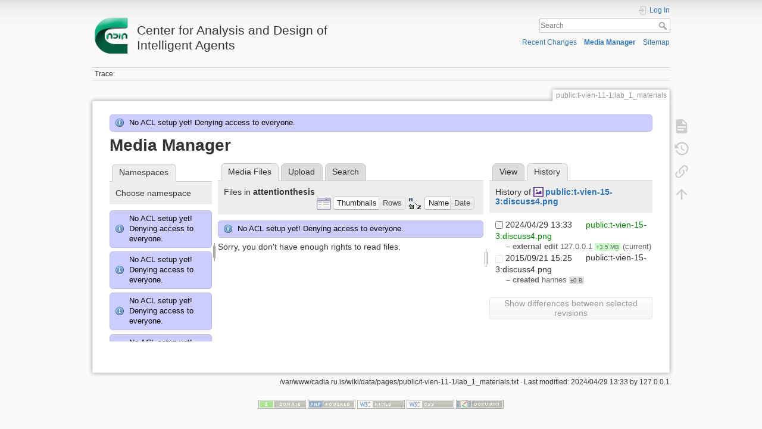

--- FILE ---
content_type: text/html; charset=utf-8
request_url: http://cadia.ru.is/wiki/public:t-vien-11-1:lab_1_materials?ns=attentionthesis&tab_files=files&do=media&tab_details=history&image=public%3At-vien-15-3%3Adiscuss4.png
body_size: 37760
content:
<!DOCTYPE html>
<html lang="en" dir="ltr" class="no-js">
<head>
    <meta charset="utf-8" />
    <title>public:t-vien-11-1:lab_1_materials [Center for Analysis and Design of Intelligent Agents]</title>
    <script>(function(H){H.className=H.className.replace(/\bno-js\b/,'js')})(document.documentElement)</script>
    <meta name="generator" content="DokuWiki"/>
<meta name="theme-color" content="#008800"/>
<meta name="robots" content="noindex,nofollow"/>
<link rel="search" type="application/opensearchdescription+xml" href="/wiki/lib/exe/opensearch.php" title="Center for Analysis and Design of Intelligent Agents"/>
<link rel="start" href="/wiki/"/>
<link rel="contents" href="/wiki/public:t-vien-11-1:lab_1_materials?do=index" title="Sitemap"/>
<link rel="manifest" href="/wiki/lib/exe/manifest.php"/>
<link rel="alternate" type="application/rss+xml" title="Recent Changes" href="/wiki/feed.php"/>
<link rel="alternate" type="application/rss+xml" title="Current namespace" href="/wiki/feed.php?mode=list&amp;ns=public:t-vien-11-1"/>
<link rel="alternate" type="text/html" title="Plain HTML" href="/wiki/_export/xhtml/public:t-vien-11-1:lab_1_materials"/>
<link rel="alternate" type="text/plain" title="Wiki Markup" href="/wiki/_export/raw/public:t-vien-11-1:lab_1_materials"/>
<link rel="stylesheet" href="/wiki/lib/exe/css.php?t=dokuwiki&amp;tseed=92a27758d7f9e692298b164614de0dc4"/>
<!--[if gte IE 9]><!-->
<script >/*<![CDATA[*/var NS='public:t-vien-11-1';var JSINFO = {"relation":{"imageflow":null},"isadmin":0,"isauth":0,"id":"public:t-vien-11-1:lab_1_materials","namespace":"public:t-vien-11-1","ACT":"media","useHeadingNavigation":0,"useHeadingContent":0};
/*!]]>*/</script>
<script src="/wiki/lib/exe/jquery.php?tseed=34a552433bc33cc9c3bc32527289a0b2" defer="defer"></script>
<script src="/wiki/lib/exe/js.php?t=dokuwiki&amp;tseed=92a27758d7f9e692298b164614de0dc4" defer="defer"></script>
<!--<![endif]-->
    <meta name="viewport" content="width=device-width,initial-scale=1" />
    <link rel="shortcut icon" href="/wiki/lib/tpl/dokuwiki/images/favicon.ico" />
<link rel="apple-touch-icon" href="/wiki/lib/tpl/dokuwiki/images/apple-touch-icon.png" />
    </head>

<body>
    <div id="dokuwiki__site"><div id="dokuwiki__top" class="site dokuwiki mode_media tpl_dokuwiki     ">

        
<!-- ********** HEADER ********** -->
<header id="dokuwiki__header"><div class="pad group">

    
    <div class="headings group">
        <ul class="a11y skip">
            <li><a href="#dokuwiki__content">skip to content</a></li>
        </ul>

        <h1 class="logo"><a href="/wiki/start"  accesskey="h" title="Home [h]"><img src="/wiki/_media/wiki:logo.png" width="64" height="64" alt="" /> <span>Center for Analysis and Design of Intelligent Agents</span></a></h1>
            </div>

    <div class="tools group">
        <!-- USER TOOLS -->
                    <div id="dokuwiki__usertools">
                <h3 class="a11y">User Tools</h3>
                <ul>
                    <li class="action login"><a href="/wiki/public:t-vien-11-1:lab_1_materials?do=login&amp;sectok=" title="Log In" rel="nofollow"><span>Log In</span><svg xmlns="http://www.w3.org/2000/svg" width="24" height="24" viewBox="0 0 24 24"><path d="M10 17.25V14H3v-4h7V6.75L15.25 12 10 17.25M8 2h9a2 2 0 0 1 2 2v16a2 2 0 0 1-2 2H8a2 2 0 0 1-2-2v-4h2v4h9V4H8v4H6V4a2 2 0 0 1 2-2z"/></svg></a></li>                </ul>
            </div>
        
        <!-- SITE TOOLS -->
        <div id="dokuwiki__sitetools">
            <h3 class="a11y">Site Tools</h3>
            <form action="/wiki/start" method="get" role="search" class="search doku_form" id="dw__search" accept-charset="utf-8"><input type="hidden" name="do" value="search" /><input type="hidden" name="id" value="public:t-vien-11-1:lab_1_materials" /><div class="no"><input name="q" type="text" class="edit" title="[F]" accesskey="f" placeholder="Search" autocomplete="on" id="qsearch__in" value="" /><button value="1" type="submit" title="Search">Search</button><div id="qsearch__out" class="ajax_qsearch JSpopup"></div></div></form>            <div class="mobileTools">
                <form action="/wiki/doku.php" method="get" accept-charset="utf-8"><div class="no"><input type="hidden" name="id" value="public:t-vien-11-1:lab_1_materials" /><select name="do" class="edit quickselect" title="Tools"><option value="">Tools</option><optgroup label="Page Tools"><option value="">Show page</option><option value="revisions">Old revisions</option><option value="backlink">Backlinks</option></optgroup><optgroup label="Site Tools"><option value="recent">Recent Changes</option><option value="media">Media Manager</option><option value="index">Sitemap</option></optgroup><optgroup label="User Tools"><option value="login">Log In</option></optgroup></select><button type="submit">&gt;</button></div></form>            </div>
            <ul>
                <li class="action recent"><a href="/wiki/public:t-vien-11-1:lab_1_materials?do=recent" title="Recent Changes [r]" rel="nofollow" accesskey="r">Recent Changes</a></li><li class="action media"><a href="/wiki/public:t-vien-11-1:lab_1_materials?do=media&amp;ns=public%3At-vien-11-1" title="Media Manager" rel="nofollow">Media Manager</a></li><li class="action index"><a href="/wiki/public:t-vien-11-1:lab_1_materials?do=index" title="Sitemap [x]" rel="nofollow" accesskey="x">Sitemap</a></li>            </ul>
        </div>

    </div>

    <!-- BREADCRUMBS -->
            <div class="breadcrumbs">
                                        <div class="trace"><span class="bchead">Trace:</span></div>
                    </div>
    
    <hr class="a11y" />
</div></header><!-- /header -->

        <div class="wrapper group">

            
            <!-- ********** CONTENT ********** -->
            <main id="dokuwiki__content"><div class="pad group">
                
                <div class="pageId"><span>public:t-vien-11-1:lab_1_materials</span></div>

                <div class="page group">
                                                            <!-- wikipage start -->
                    <div class="info">No ACL setup yet! Denying access to everyone.</div><div id="mediamanager__page">
<h1>Media Manager</h1>
<div class="panel namespaces">
<h2>Namespaces</h2>
<div class="panelHeader">Choose namespace</div>
<div class="panelContent" id="media__tree">
<div class="info">No ACL setup yet! Denying access to everyone.</div><div class="info">No ACL setup yet! Denying access to everyone.</div><div class="info">No ACL setup yet! Denying access to everyone.</div><div class="info">No ACL setup yet! Denying access to everyone.</div><div class="info">No ACL setup yet! Denying access to everyone.</div><div class="info">No ACL setup yet! Denying access to everyone.</div><div class="info">No ACL setup yet! Denying access to everyone.</div><div class="info">No ACL setup yet! Denying access to everyone.</div><div class="info">No ACL setup yet! Denying access to everyone.</div><div class="info">No ACL setup yet! Denying access to everyone.</div><div class="info">No ACL setup yet! Denying access to everyone.</div><div class="info">No ACL setup yet! Denying access to everyone.</div><div class="info">No ACL setup yet! Denying access to everyone.</div><div class="info">No ACL setup yet! Denying access to everyone.</div><div class="info">No ACL setup yet! Denying access to everyone.</div><div class="info">No ACL setup yet! Denying access to everyone.</div><div class="info">No ACL setup yet! Denying access to everyone.</div><div class="info">No ACL setup yet! Denying access to everyone.</div><div class="info">No ACL setup yet! Denying access to everyone.</div><div class="info">No ACL setup yet! Denying access to everyone.</div><div class="info">No ACL setup yet! Denying access to everyone.</div><div class="info">No ACL setup yet! Denying access to everyone.</div><div class="info">No ACL setup yet! Denying access to everyone.</div><div class="info">No ACL setup yet! Denying access to everyone.</div><div class="info">No ACL setup yet! Denying access to everyone.</div><div class="info">No ACL setup yet! Denying access to everyone.</div><div class="info">No ACL setup yet! Denying access to everyone.</div><div class="info">No ACL setup yet! Denying access to everyone.</div><div class="info">No ACL setup yet! Denying access to everyone.</div><div class="info">No ACL setup yet! Denying access to everyone.</div><div class="info">No ACL setup yet! Denying access to everyone.</div><div class="info">No ACL setup yet! Denying access to everyone.</div><div class="info">No ACL setup yet! Denying access to everyone.</div><div class="info">No ACL setup yet! Denying access to everyone.</div><div class="info">No ACL setup yet! Denying access to everyone.</div><div class="info">No ACL setup yet! Denying access to everyone.</div><div class="info">No ACL setup yet! Denying access to everyone.</div><div class="info">No ACL setup yet! Denying access to everyone.</div><div class="info">No ACL setup yet! Denying access to everyone.</div><div class="info">No ACL setup yet! Denying access to everyone.</div><div class="info">No ACL setup yet! Denying access to everyone.</div><div class="info">No ACL setup yet! Denying access to everyone.</div><div class="info">No ACL setup yet! Denying access to everyone.</div><div class="info">No ACL setup yet! Denying access to everyone.</div><div class="info">No ACL setup yet! Denying access to everyone.</div><div class="info">No ACL setup yet! Denying access to everyone.</div><div class="info">No ACL setup yet! Denying access to everyone.</div><div class="info">No ACL setup yet! Denying access to everyone.</div><div class="info">No ACL setup yet! Denying access to everyone.</div><div class="info">No ACL setup yet! Denying access to everyone.</div><div class="info">No ACL setup yet! Denying access to everyone.</div><div class="info">No ACL setup yet! Denying access to everyone.</div><div class="info">No ACL setup yet! Denying access to everyone.</div><div class="info">No ACL setup yet! Denying access to everyone.</div><div class="info">No ACL setup yet! Denying access to everyone.</div><div class="info">No ACL setup yet! Denying access to everyone.</div><div class="info">No ACL setup yet! Denying access to everyone.</div><div class="info">No ACL setup yet! Denying access to everyone.</div><div class="info">No ACL setup yet! Denying access to everyone.</div><div class="info">No ACL setup yet! Denying access to everyone.</div><div class="info">No ACL setup yet! Denying access to everyone.</div><div class="info">No ACL setup yet! Denying access to everyone.</div><div class="info">No ACL setup yet! Denying access to everyone.</div><div class="info">No ACL setup yet! Denying access to everyone.</div><div class="info">No ACL setup yet! Denying access to everyone.</div><div class="info">No ACL setup yet! Denying access to everyone.</div><div class="info">No ACL setup yet! Denying access to everyone.</div><div class="info">No ACL setup yet! Denying access to everyone.</div><div class="info">No ACL setup yet! Denying access to everyone.</div><div class="info">No ACL setup yet! Denying access to everyone.</div><div class="info">No ACL setup yet! Denying access to everyone.</div><div class="info">No ACL setup yet! Denying access to everyone.</div><div class="info">No ACL setup yet! Denying access to everyone.</div><div class="info">No ACL setup yet! Denying access to everyone.</div><div class="info">No ACL setup yet! Denying access to everyone.</div><div class="info">No ACL setup yet! Denying access to everyone.</div><div class="info">No ACL setup yet! Denying access to everyone.</div><div class="info">No ACL setup yet! Denying access to everyone.</div><div class="info">No ACL setup yet! Denying access to everyone.</div><div class="info">No ACL setup yet! Denying access to everyone.</div><div class="info">No ACL setup yet! Denying access to everyone.</div><div class="info">No ACL setup yet! Denying access to everyone.</div><div class="info">No ACL setup yet! Denying access to everyone.</div><div class="info">No ACL setup yet! Denying access to everyone.</div><div class="info">No ACL setup yet! Denying access to everyone.</div><div class="info">No ACL setup yet! Denying access to everyone.</div><div class="info">No ACL setup yet! Denying access to everyone.</div><div class="info">No ACL setup yet! Denying access to everyone.</div><div class="info">No ACL setup yet! Denying access to everyone.</div><div class="info">No ACL setup yet! Denying access to everyone.</div><div class="info">No ACL setup yet! Denying access to everyone.</div><div class="info">No ACL setup yet! Denying access to everyone.</div><div class="info">No ACL setup yet! Denying access to everyone.</div><div class="info">No ACL setup yet! Denying access to everyone.</div><div class="info">No ACL setup yet! Denying access to everyone.</div><div class="info">No ACL setup yet! Denying access to everyone.</div><div class="info">No ACL setup yet! Denying access to everyone.</div><div class="info">No ACL setup yet! Denying access to everyone.</div><div class="info">No ACL setup yet! Denying access to everyone.</div><div class="info">No ACL setup yet! Denying access to everyone.</div><div class="info">No ACL setup yet! Denying access to everyone.</div><div class="info">No ACL setup yet! Denying access to everyone.</div><div class="info">No ACL setup yet! Denying access to everyone.</div>
<ul class="idx">
<li class="media level0 open"><img src="/wiki/lib/images/minus.gif" alt="−" /><div class="li"><a href="/wiki/public:t-vien-11-1:lab_1_materials?ns=&amp;tab_files=files&amp;do=media&amp;tab_details=history&amp;image=public%3At-vien-15-3%3Adiscuss4.png" class="idx_dir">[root]</a></div>
<ul class="idx">
<li class="media level1 closed"><img src="/wiki/lib/images/plus.gif" alt="+" /><div class="li"><a href="/wiki/public:t-vien-11-1:lab_1_materials?ns=agusthl&amp;tab_files=files&amp;do=media&amp;tab_details=history&amp;image=public%3At-vien-15-3%3Adiscuss4.png" class="idx_dir">agusthl</a></div></li>
<li class="media level1 closed"><img src="/wiki/lib/images/plus.gif" alt="+" /><div class="li"><a href="/wiki/public:t-vien-11-1:lab_1_materials?ns=ai_fest_08&amp;tab_files=files&amp;do=media&amp;tab_details=history&amp;image=public%3At-vien-15-3%3Adiscuss4.png" class="idx_dir">ai_fest_08</a></div></li>
<li class="media level1 closed"><img src="/wiki/lib/images/plus.gif" alt="+" /><div class="li"><a href="/wiki/public:t-vien-11-1:lab_1_materials?ns=aleksandar_micic&amp;tab_files=files&amp;do=media&amp;tab_details=history&amp;image=public%3At-vien-15-3%3Adiscuss4.png" class="idx_dir">aleksandar_micic</a></div></li>
<li class="media level1 closed"><img src="/wiki/lib/images/plus.gif" alt="+" /><div class="li"><a href="/wiki/public:t-vien-11-1:lab_1_materials?ns=arni_st_sigurdsson&amp;tab_files=files&amp;do=media&amp;tab_details=history&amp;image=public%3At-vien-15-3%3Adiscuss4.png" class="idx_dir">arni_st_sigurdsson</a></div></li>
<li class="media level1 open"><img src="/wiki/lib/images/minus.gif" alt="−" /><div class="li"><a href="/wiki/public:t-vien-11-1:lab_1_materials?ns=attentionthesis&amp;tab_files=files&amp;do=media&amp;tab_details=history&amp;image=public%3At-vien-15-3%3Adiscuss4.png" class="idx_dir">attentionthesis</a></div></li>
<li class="media level1 closed"><img src="/wiki/lib/images/plus.gif" alt="+" /><div class="li"><a href="/wiki/public:t-vien-11-1:lab_1_materials?ns=bilskursgervigreind&amp;tab_files=files&amp;do=media&amp;tab_details=history&amp;image=public%3At-vien-15-3%3Adiscuss4.png" class="idx_dir">bilskursgervigreind</a></div></li>
<li class="media level1 closed"><img src="/wiki/lib/images/plus.gif" alt="+" /><div class="li"><a href="/wiki/public:t-vien-11-1:lab_1_materials?ns=birna_%C3%ADris_j%C3%B3nsd%C3%B3ttir&amp;tab_files=files&amp;do=media&amp;tab_details=history&amp;image=public%3At-vien-15-3%3Adiscuss4.png" class="idx_dir">birna_íris_jónsdóttir</a></div></li>
<li class="media level1 closed"><img src="/wiki/lib/images/plus.gif" alt="+" /><div class="li"><a href="/wiki/public:t-vien-11-1:lab_1_materials?ns=blog&amp;tab_files=files&amp;do=media&amp;tab_details=history&amp;image=public%3At-vien-15-3%3Adiscuss4.png" class="idx_dir">blog</a></div></li>
<li class="media level1 closed"><img src="/wiki/lib/images/plus.gif" alt="+" /><div class="li"><a href="/wiki/public:t-vien-11-1:lab_1_materials?ns=bml&amp;tab_files=files&amp;do=media&amp;tab_details=history&amp;image=public%3At-vien-15-3%3Adiscuss4.png" class="idx_dir">bml</a></div></li>
<li class="media level1 closed"><img src="/wiki/lib/images/plus.gif" alt="+" /><div class="li"><a href="/wiki/public:t-vien-11-1:lab_1_materials?ns=cache_mathplugin&amp;tab_files=files&amp;do=media&amp;tab_details=history&amp;image=public%3At-vien-15-3%3Adiscuss4.png" class="idx_dir">cache_mathplugin</a></div></li>
<li class="media level1 closed"><img src="/wiki/lib/images/plus.gif" alt="+" /><div class="li"><a href="/wiki/public:t-vien-11-1:lab_1_materials?ns=cadia-ccp-collab&amp;tab_files=files&amp;do=media&amp;tab_details=history&amp;image=public%3At-vien-15-3%3Adiscuss4.png" class="idx_dir">cadia-ccp-collab</a></div></li>
<li class="media level1 closed"><img src="/wiki/lib/images/plus.gif" alt="+" /><div class="li"><a href="/wiki/public:t-vien-11-1:lab_1_materials?ns=cooking_expert&amp;tab_files=files&amp;do=media&amp;tab_details=history&amp;image=public%3At-vien-15-3%3Adiscuss4.png" class="idx_dir">cooking_expert</a></div></li>
<li class="media level1 closed"><img src="/wiki/lib/images/plus.gif" alt="+" /><div class="li"><a href="/wiki/public:t-vien-11-1:lab_1_materials?ns=creativity&amp;tab_files=files&amp;do=media&amp;tab_details=history&amp;image=public%3At-vien-15-3%3Adiscuss4.png" class="idx_dir">creativity</a></div></li>
<li class="media level1 closed"><img src="/wiki/lib/images/plus.gif" alt="+" /><div class="li"><a href="/wiki/public:t-vien-11-1:lab_1_materials?ns=emergence-causation&amp;tab_files=files&amp;do=media&amp;tab_details=history&amp;image=public%3At-vien-15-3%3Adiscuss4.png" class="idx_dir">emergence-causation</a></div></li>
<li class="media level1 closed"><img src="/wiki/lib/images/plus.gif" alt="+" /><div class="li"><a href="/wiki/public:t-vien-11-1:lab_1_materials?ns=energy_markets&amp;tab_files=files&amp;do=media&amp;tab_details=history&amp;image=public%3At-vien-15-3%3Adiscuss4.png" class="idx_dir">energy_markets</a></div></li>
<li class="media level1 closed"><img src="/wiki/lib/images/plus.gif" alt="+" /><div class="li"><a href="/wiki/public:t-vien-11-1:lab_1_materials?ns=freyr_magn%C3%BAsson&amp;tab_files=files&amp;do=media&amp;tab_details=history&amp;image=public%3At-vien-15-3%3Adiscuss4.png" class="idx_dir">freyr_magnússon</a></div></li>
<li class="media level1 closed"><img src="/wiki/lib/images/plus.gif" alt="+" /><div class="li"><a href="/wiki/public:t-vien-11-1:lab_1_materials?ns=graphviz&amp;tab_files=files&amp;do=media&amp;tab_details=history&amp;image=public%3At-vien-15-3%3Adiscuss4.png" class="idx_dir">graphviz</a></div></li>
<li class="media level1 closed"><img src="/wiki/lib/images/plus.gif" alt="+" /><div class="li"><a href="/wiki/public:t-vien-11-1:lab_1_materials?ns=gudnyragna&amp;tab_files=files&amp;do=media&amp;tab_details=history&amp;image=public%3At-vien-15-3%3Adiscuss4.png" class="idx_dir">gudnyragna</a></div></li>
<li class="media level1 closed"><img src="/wiki/lib/images/plus.gif" alt="+" /><div class="li"><a href="/wiki/public:t-vien-11-1:lab_1_materials?ns=gunnar_steinn_valgardsson&amp;tab_files=files&amp;do=media&amp;tab_details=history&amp;image=public%3At-vien-15-3%3Adiscuss4.png" class="idx_dir">gunnar_steinn_valgardsson</a></div></li>
<li class="media level1 closed"><img src="/wiki/lib/images/plus.gif" alt="+" /><div class="li"><a href="/wiki/public:t-vien-11-1:lab_1_materials?ns=hannes_hogni&amp;tab_files=files&amp;do=media&amp;tab_details=history&amp;image=public%3At-vien-15-3%3Adiscuss4.png" class="idx_dir">hannes_hogni</a></div></li>
<li class="media level1 closed"><img src="/wiki/lib/images/plus.gif" alt="+" /><div class="li"><a href="/wiki/public:t-vien-11-1:lab_1_materials?ns=hrafn_th%C3%B3risson&amp;tab_files=files&amp;do=media&amp;tab_details=history&amp;image=public%3At-vien-15-3%3Adiscuss4.png" class="idx_dir">hrafn_thórisson</a></div></li>
<li class="media level1 closed"><img src="/wiki/lib/images/plus.gif" alt="+" /><div class="li"><a href="/wiki/public:t-vien-11-1:lab_1_materials?ns=humanobstemp&amp;tab_files=files&amp;do=media&amp;tab_details=history&amp;image=public%3At-vien-15-3%3Adiscuss4.png" class="idx_dir">humanobstemp</a></div></li>
<li class="media level1 closed"><img src="/wiki/lib/images/plus.gif" alt="+" /><div class="li"><a href="/wiki/public:t-vien-11-1:lab_1_materials?ns=humanoidrobot&amp;tab_files=files&amp;do=media&amp;tab_details=history&amp;image=public%3At-vien-15-3%3Adiscuss4.png" class="idx_dir">humanoidrobot</a></div></li>
<li class="media level1 closed"><img src="/wiki/lib/images/plus.gif" alt="+" /><div class="li"><a href="/wiki/public:t-vien-11-1:lab_1_materials?ns=iiim&amp;tab_files=files&amp;do=media&amp;tab_details=history&amp;image=public%3At-vien-15-3%3Adiscuss4.png" class="idx_dir">iiim</a></div></li>
<li class="media level1 closed"><img src="/wiki/lib/images/plus.gif" alt="+" /><div class="li"><a href="/wiki/public:t-vien-11-1:lab_1_materials?ns=internal&amp;tab_files=files&amp;do=media&amp;tab_details=history&amp;image=public%3At-vien-15-3%3Adiscuss4.png" class="idx_dir">internal</a></div></li>
<li class="media level1 closed"><img src="/wiki/lib/images/plus.gif" alt="+" /><div class="li"><a href="/wiki/public:t-vien-11-1:lab_1_materials?ns=jobs&amp;tab_files=files&amp;do=media&amp;tab_details=history&amp;image=public%3At-vien-15-3%3Adiscuss4.png" class="idx_dir">jobs</a></div></li>
<li class="media level1 closed"><img src="/wiki/lib/images/plus.gif" alt="+" /><div class="li"><a href="/wiki/public:t-vien-11-1:lab_1_materials?ns=kristinn_r._%C3%BE%C3%B3risson&amp;tab_files=files&amp;do=media&amp;tab_details=history&amp;image=public%3At-vien-15-3%3Adiscuss4.png" class="idx_dir">kristinn_r._þórisson</a></div></li>
<li class="media level1 closed"><img src="/wiki/lib/images/plus.gif" alt="+" /><div class="li"><a href="/wiki/public:t-vien-11-1:lab_1_materials?ns=latex&amp;tab_files=files&amp;do=media&amp;tab_details=history&amp;image=public%3At-vien-15-3%3Adiscuss4.png" class="idx_dir">latex</a></div></li>
<li class="media level1 closed"><img src="/wiki/lib/images/plus.gif" alt="+" /><div class="li"><a href="/wiki/public:t-vien-11-1:lab_1_materials?ns=livingshadows&amp;tab_files=files&amp;do=media&amp;tab_details=history&amp;image=public%3At-vien-15-3%3Adiscuss4.png" class="idx_dir">livingshadows</a></div></li>
<li class="media level1 closed"><img src="/wiki/lib/images/plus.gif" alt="+" /><div class="li"><a href="/wiki/public:t-vien-11-1:lab_1_materials?ns=luis&amp;tab_files=files&amp;do=media&amp;tab_details=history&amp;image=public%3At-vien-15-3%3Adiscuss4.png" class="idx_dir">luis</a></div></li>
<li class="media level1 closed"><img src="/wiki/lib/images/plus.gif" alt="+" /><div class="li"><a href="/wiki/public:t-vien-11-1:lab_1_materials?ns=managingfirstimpressionsra&amp;tab_files=files&amp;do=media&amp;tab_details=history&amp;image=public%3At-vien-15-3%3Adiscuss4.png" class="idx_dir">managingfirstimpressionsra</a></div></li>
<li class="media level1 closed"><img src="/wiki/lib/images/plus.gif" alt="+" /><div class="li"><a href="/wiki/public:t-vien-11-1:lab_1_materials?ns=modular_planning_systems_06&amp;tab_files=files&amp;do=media&amp;tab_details=history&amp;image=public%3At-vien-15-3%3Adiscuss4.png" class="idx_dir">modular_planning_systems_06</a></div></li>
<li class="media level1 closed"><img src="/wiki/lib/images/plus.gif" alt="+" /><div class="li"><a href="/wiki/public:t-vien-11-1:lab_1_materials?ns=openbeat&amp;tab_files=files&amp;do=media&amp;tab_details=history&amp;image=public%3At-vien-15-3%3Adiscuss4.png" class="idx_dir">openbeat</a></div></li>
<li class="media level1 closed"><img src="/wiki/lib/images/plus.gif" alt="+" /><div class="li"><a href="/wiki/public:t-vien-11-1:lab_1_materials?ns=peter_holzkorn&amp;tab_files=files&amp;do=media&amp;tab_details=history&amp;image=public%3At-vien-15-3%3Adiscuss4.png" class="idx_dir">peter_holzkorn</a></div></li>
<li class="media level1 closed"><img src="/wiki/lib/images/plus.gif" alt="+" /><div class="li"><a href="/wiki/public:t-vien-11-1:lab_1_materials?ns=playground&amp;tab_files=files&amp;do=media&amp;tab_details=history&amp;image=public%3At-vien-15-3%3Adiscuss4.png" class="idx_dir">playground</a></div></li>
<li class="media level1 closed"><img src="/wiki/lib/images/plus.gif" alt="+" /><div class="li"><a href="/wiki/public:t-vien-11-1:lab_1_materials?ns=plot&amp;tab_files=files&amp;do=media&amp;tab_details=history&amp;image=public%3At-vien-15-3%3Adiscuss4.png" class="idx_dir">plot</a></div></li>
<li class="media level1 closed"><img src="/wiki/lib/images/plus.gif" alt="+" /><div class="li"><a href="/wiki/public:t-vien-11-1:lab_1_materials?ns=public&amp;tab_files=files&amp;do=media&amp;tab_details=history&amp;image=public%3At-vien-15-3%3Adiscuss4.png" class="idx_dir">public</a></div></li>
<li class="media level1 closed"><img src="/wiki/lib/images/plus.gif" alt="+" /><div class="li"><a href="/wiki/public:t-vien-11-1:lab_1_materials?ns=rem4&amp;tab_files=files&amp;do=media&amp;tab_details=history&amp;image=public%3At-vien-15-3%3Adiscuss4.png" class="idx_dir">rem4</a></div></li>
<li class="media level1 closed"><img src="/wiki/lib/images/plus.gif" alt="+" /><div class="li"><a href="/wiki/public:t-vien-11-1:lab_1_materials?ns=roboradio&amp;tab_files=files&amp;do=media&amp;tab_details=history&amp;image=public%3At-vien-15-3%3Adiscuss4.png" class="idx_dir">roboradio</a></div></li>
<li class="media level1 closed"><img src="/wiki/lib/images/plus.gif" alt="+" /><div class="li"><a href="/wiki/public:t-vien-11-1:lab_1_materials?ns=saetaval&amp;tab_files=files&amp;do=media&amp;tab_details=history&amp;image=public%3At-vien-15-3%3Adiscuss4.png" class="idx_dir">saetaval</a></div></li>
<li class="media level1 closed"><img src="/wiki/lib/images/plus.gif" alt="+" /><div class="li"><a href="/wiki/public:t-vien-11-1:lab_1_materials?ns=shadowcreatures&amp;tab_files=files&amp;do=media&amp;tab_details=history&amp;image=public%3At-vien-15-3%3Adiscuss4.png" class="idx_dir">shadowcreatures</a></div></li>
<li class="media level1 closed"><img src="/wiki/lib/images/plus.gif" alt="+" /><div class="li"><a href="/wiki/public:t-vien-11-1:lab_1_materials?ns=socialgames&amp;tab_files=files&amp;do=media&amp;tab_details=history&amp;image=public%3At-vien-15-3%3Adiscuss4.png" class="idx_dir">socialgames</a></div></li>
<li class="media level1 closed"><img src="/wiki/lib/images/plus.gif" alt="+" /><div class="li"><a href="/wiki/public:t-vien-11-1:lab_1_materials?ns=superhumanoids&amp;tab_files=files&amp;do=media&amp;tab_details=history&amp;image=public%3At-vien-15-3%3Adiscuss4.png" class="idx_dir">superhumanoids</a></div></li>
<li class="media level1 closed"><img src="/wiki/lib/images/plus.gif" alt="+" /><div class="li"><a href="/wiki/public:t-vien-11-1:lab_1_materials?ns=texit&amp;tab_files=files&amp;do=media&amp;tab_details=history&amp;image=public%3At-vien-15-3%3Adiscuss4.png" class="idx_dir">texit</a></div></li>
<li class="media level1 closed"><img src="/wiki/lib/images/plus.gif" alt="+" /><div class="li"><a href="/wiki/public:t-vien-11-1:lab_1_materials?ns=turntaking&amp;tab_files=files&amp;do=media&amp;tab_details=history&amp;image=public%3At-vien-15-3%3Adiscuss4.png" class="idx_dir">turntaking</a></div></li>
<li class="media level1 closed"><img src="/wiki/lib/images/plus.gif" alt="+" /><div class="li"><a href="/wiki/public:t-vien-11-1:lab_1_materials?ns=turntakingbrain&amp;tab_files=files&amp;do=media&amp;tab_details=history&amp;image=public%3At-vien-15-3%3Adiscuss4.png" class="idx_dir">turntakingbrain</a></div></li>
<li class="media level1 closed"><img src="/wiki/lib/images/plus.gif" alt="+" /><div class="li"><a href="/wiki/public:t-vien-11-1:lab_1_materials?ns=wiki&amp;tab_files=files&amp;do=media&amp;tab_details=history&amp;image=public%3At-vien-15-3%3Adiscuss4.png" class="idx_dir">wiki</a></div></li>
<li class="media level1 closed"><img src="/wiki/lib/images/plus.gif" alt="+" /><div class="li"><a href="/wiki/public:t-vien-11-1:lab_1_materials?ns=%C3%A1g%C3%BAst_karlsson&amp;tab_files=files&amp;do=media&amp;tab_details=history&amp;image=public%3At-vien-15-3%3Adiscuss4.png" class="idx_dir">ágúst_karlsson</a></div></li>
<li class="media level1 closed"><img src="/wiki/lib/images/plus.gif" alt="+" /><div class="li"><a href="/wiki/public:t-vien-11-1:lab_1_materials?ns=%C3%ADvar_b._hilmarsson&amp;tab_files=files&amp;do=media&amp;tab_details=history&amp;image=public%3At-vien-15-3%3Adiscuss4.png" class="idx_dir">ívar_b._hilmarsson</a></div></li>
<li class="media level1 closed"><img src="/wiki/lib/images/plus.gif" alt="+" /><div class="li"><a href="/wiki/public:t-vien-11-1:lab_1_materials?ns=%C3%B3lafur_g%C3%ADslason&amp;tab_files=files&amp;do=media&amp;tab_details=history&amp;image=public%3At-vien-15-3%3Adiscuss4.png" class="idx_dir">ólafur_gíslason</a></div></li>
</ul></li>
</ul>
</div>
</div>
<div class="panel filelist">
<h2 class="a11y">Media Files</h2>
<ul class="tabs">
<li><strong>Media Files</strong></li>
<li><a href="/wiki/public:t-vien-11-1:lab_1_materials?tab_files=upload&amp;do=media&amp;tab_details=history&amp;image=public%3At-vien-15-3%3Adiscuss4.png&amp;ns=attentionthesis">Upload</a></li>
<li><a href="/wiki/public:t-vien-11-1:lab_1_materials?tab_files=search&amp;do=media&amp;tab_details=history&amp;image=public%3At-vien-15-3%3Adiscuss4.png&amp;ns=attentionthesis">Search</a></li>
</ul>
<div class="panelHeader">
<h3>Files in <strong>attentionthesis</strong></h3>
<form method="get" action="/wiki/public:t-vien-11-1:lab_1_materials" class="options doku_form" accept-charset="utf-8"><input type="hidden" name="sectok" value="" /><input type="hidden" name="do" value="media" /><input type="hidden" name="tab_files" value="files" /><input type="hidden" name="tab_details" value="history" /><input type="hidden" name="image" value="public:t-vien-15-3:discuss4.png" /><input type="hidden" name="ns" value="attentionthesis" /><div class="no"><ul>
<li class="listType"><label for="listType__thumbs" class="thumbs">
<input name="list_dwmedia" type="radio" value="thumbs" id="listType__thumbs" class="thumbs" checked="checked" />
<span>Thumbnails</span>
</label><label for="listType__rows" class="rows">
<input name="list_dwmedia" type="radio" value="rows" id="listType__rows" class="rows" />
<span>Rows</span>
</label></li>
<li class="sortBy"><label for="sortBy__name" class="name">
<input name="sort_dwmedia" type="radio" value="name" id="sortBy__name" class="name" checked="checked" />
<span>Name</span>
</label><label for="sortBy__date" class="date">
<input name="sort_dwmedia" type="radio" value="date" id="sortBy__date" class="date" />
<span>Date</span>
</label></li>
<li><button value="1" type="submit">Apply</button></li>
</ul>
</div></form></div>
<div class="panelContent">
<div class="info">No ACL setup yet! Denying access to everyone.</div><div class="nothing">Sorry, you don't have enough rights to read files.</div>
</div>
</div>
<div class="panel file">
<h2 class="a11y">File</h2>
<ul class="tabs">
<li><a href="/wiki/public:t-vien-11-1:lab_1_materials?tab_details=view&amp;do=media&amp;tab_files=files&amp;image=public%3At-vien-15-3%3Adiscuss4.png&amp;ns=attentionthesis">View</a></li>
<li><strong>History</strong></li>
</ul>
<div class="panelHeader"><h3>History of <strong><a href="/wiki/_media/public:t-vien-15-3:discuss4.png" class="select mediafile mf_png" title="View original file">public:t-vien-15-3:discuss4.png</a></strong></h3></div>
<div class="panelContent">
<form id="page__revisions" action="/wiki/public:t-vien-11-1:lab_1_materials?image=public%3At-vien-15-3%3Adiscuss4.png&amp;do=media&amp;tab_files=files&amp;tab_details=history&amp;ns=attentionthesis" class="changes doku_form" method="post" accept-charset="utf-8"><input type="hidden" name="sectok" value="" /><input type="hidden" name="mediado" value="diff" /><div class="no"><ul ><li class=""><div class="li"><input name="rev2[]" type="checkbox" value="1714397603" /> <span class="date">2024/04/29 13:33</span> <img src="/wiki/lib/images/blank.gif" width="15" height="11" alt="" /> <a href="/wiki/public:t-vien-11-1:lab_1_materials?tab_details=view&ns=public%3At-vien-15-3&image=public%3At-vien-15-3%3Adiscuss4.png&do=media&tab_files=files" class="wikilink1">public:t-vien-15-3:discuss4.png</a> <div> <span class="sum"> – external edit</span> <span class="user"><bdo dir="ltr">127.0.0.1</bdo></span> <span class="sizechange positive">+3.5 MB</span> (current) </div></div></li><li class=""><div class="li"><input name="" type="checkbox" value="1442849124" disabled="disabled" /> <span class="date">2015/09/21 15:25</span> <img src="/wiki/lib/images/blank.gif" width="15" height="11" alt="" /> public:t-vien-15-3:discuss4.png <div> <span class="sum"> – created</span> <span class="user"><bdi>hannes</bdi></span> <span class="sizechange">±0 B</span>  </div></div></li></ul><button name="do[diff]" value="1" type="submit">Show differences between selected revisions</button></div></form><div class="pagenav"></div></div>
</div>
</div>

                    <!-- wikipage stop -->
                                    </div>

                <div class="docInfo"><bdi>/var/www/cadia.ru.is/wiki/data/pages/public/t-vien-11-1/lab_1_materials.txt</bdi> · Last modified: 2024/04/29 13:33 by <bdi>127.0.0.1</bdi></div>

                
                <hr class="a11y" />
            </div></main><!-- /content -->

            <!-- PAGE ACTIONS -->
            <nav id="dokuwiki__pagetools" aria-labelledby="dokuwiki__pagetools__heading">
                <h3 class="a11y" id="dokuwiki__pagetools__heading">Page Tools</h3>
                <div class="tools">
                    <ul>
                        <li class="show"><a href="/wiki/public:t-vien-11-1:lab_1_materials?do=" title="Show page [v]" rel="nofollow" accesskey="v"><span>Show page</span><svg xmlns="http://www.w3.org/2000/svg" width="24" height="24" viewBox="0 0 24 24"><path d="M13 9h5.5L13 3.5V9M6 2h8l6 6v12a2 2 0 0 1-2 2H6a2 2 0 0 1-2-2V4c0-1.11.89-2 2-2m9 16v-2H6v2h9m3-4v-2H6v2h12z"/></svg></a></li><li class="revs"><a href="/wiki/public:t-vien-11-1:lab_1_materials?do=revisions" title="Old revisions [o]" rel="nofollow" accesskey="o"><span>Old revisions</span><svg xmlns="http://www.w3.org/2000/svg" width="24" height="24" viewBox="0 0 24 24"><path d="M11 7v5.11l4.71 2.79.79-1.28-4-2.37V7m0-5C8.97 2 5.91 3.92 4.27 6.77L2 4.5V11h6.5L5.75 8.25C6.96 5.73 9.5 4 12.5 4a7.5 7.5 0 0 1 7.5 7.5 7.5 7.5 0 0 1-7.5 7.5c-3.27 0-6.03-2.09-7.06-5h-2.1c1.1 4.03 4.77 7 9.16 7 5.24 0 9.5-4.25 9.5-9.5A9.5 9.5 0 0 0 12.5 2z"/></svg></a></li><li class="backlink"><a href="/wiki/public:t-vien-11-1:lab_1_materials?do=backlink" title="Backlinks" rel="nofollow"><span>Backlinks</span><svg xmlns="http://www.w3.org/2000/svg" width="24" height="24" viewBox="0 0 24 24"><path d="M10.59 13.41c.41.39.41 1.03 0 1.42-.39.39-1.03.39-1.42 0a5.003 5.003 0 0 1 0-7.07l3.54-3.54a5.003 5.003 0 0 1 7.07 0 5.003 5.003 0 0 1 0 7.07l-1.49 1.49c.01-.82-.12-1.64-.4-2.42l.47-.48a2.982 2.982 0 0 0 0-4.24 2.982 2.982 0 0 0-4.24 0l-3.53 3.53a2.982 2.982 0 0 0 0 4.24m2.82-4.24c.39-.39 1.03-.39 1.42 0a5.003 5.003 0 0 1 0 7.07l-3.54 3.54a5.003 5.003 0 0 1-7.07 0 5.003 5.003 0 0 1 0-7.07l1.49-1.49c-.01.82.12 1.64.4 2.43l-.47.47a2.982 2.982 0 0 0 0 4.24 2.982 2.982 0 0 0 4.24 0l3.53-3.53a2.982 2.982 0 0 0 0-4.24.973.973 0 0 1 0-1.42z"/></svg></a></li><li class="top"><a href="#dokuwiki__top" title="Back to top [t]" rel="nofollow" accesskey="t"><span>Back to top</span><svg xmlns="http://www.w3.org/2000/svg" width="24" height="24" viewBox="0 0 24 24"><path d="M13 20h-2V8l-5.5 5.5-1.42-1.42L12 4.16l7.92 7.92-1.42 1.42L13 8v12z"/></svg></a></li>                    </ul>
                </div>
            </nav>
        </div><!-- /wrapper -->

        
<!-- ********** FOOTER ********** -->
<footer id="dokuwiki__footer"><div class="pad">
    
    <div class="buttons">
                <a href="https://www.dokuwiki.org/donate" title="Donate" target="_blank"><img
            src="/wiki/lib/tpl/dokuwiki/images/button-donate.gif" width="80" height="15" alt="Donate" /></a>
        <a href="https://php.net" title="Powered by PHP" target="_blank"><img
            src="/wiki/lib/tpl/dokuwiki/images/button-php.gif" width="80" height="15" alt="Powered by PHP" /></a>
        <a href="//validator.w3.org/check/referer" title="Valid HTML5" target="_blank"><img
            src="/wiki/lib/tpl/dokuwiki/images/button-html5.png" width="80" height="15" alt="Valid HTML5" /></a>
        <a href="//jigsaw.w3.org/css-validator/check/referer?profile=css3" title="Valid CSS" target="_blank"><img
            src="/wiki/lib/tpl/dokuwiki/images/button-css.png" width="80" height="15" alt="Valid CSS" /></a>
        <a href="https://dokuwiki.org/" title="Driven by DokuWiki" target="_blank"><img
            src="/wiki/lib/tpl/dokuwiki/images/button-dw.png" width="80" height="15"
            alt="Driven by DokuWiki" /></a>
    </div>

    </div></footer><!-- /footer -->
    </div></div><!-- /site -->

    <div class="no"><img src="/wiki/lib/exe/taskrunner.php?id=public%3At-vien-11-1%3Alab_1_materials&amp;1769803208" width="2" height="1" alt="" /></div>
    <div id="screen__mode" class="no"></div></body>
</html>
